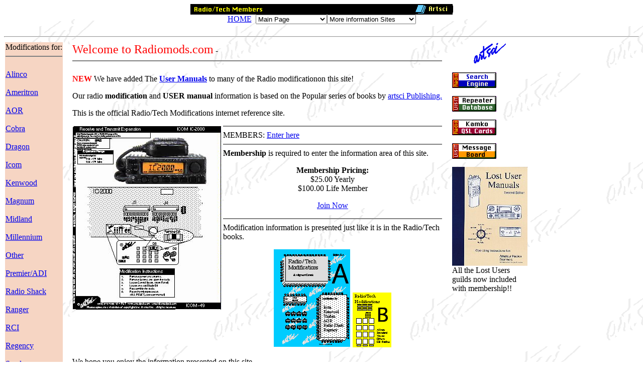

--- FILE ---
content_type: text/html
request_url: http://radiomods.com/
body_size: 8320
content:
<HTML> 
<HEAD>
<TITLE>Radiomods.com - Radio modification instructions on the internet</title>

<META NAME="GENERATOR" Content="ASP Express"> 
<META HTTP-EQUIV="Content-Type"CONTENT="text/html;CHARSET=iso-8859-1"> 
<META NAME="keywords" CONTENT="artsci,ham,radio,amateur,repeater,modification,map,manual,publication,information"> 
<META NAME="description" CONTENT="Artsci has been producing books for the Amateur radio community since 1989. Our straight forward drawing and instructions make the most complicated aspects of amateur radio simple to understand."> 
<META NAME="rating" CONTENT="General"> 
<META NAME="revisit-after" CONTENT="15 days"> 
<META NAME="ROBOTS" CONTENT="ALL">
<META NAME="DC.Title" CONTENT="artsci Amateur radio publications"> 
<META NAME="DC.Creator" CONTENT="William V.R.Smith - artsci.net"> 
<META NAME="DC.Description" CONTENT="Amateur radio puclications and information"> 
<META NAME="DC.Publisher" CONTENT="William V.R.Smith - www.artsci.net">


</head> 




<body Background="http://www.artscipub.com/gif.files/logo2bknd.gif">
<center>



<IMG SRC="/members/images/radiotechlogo.gif"     >
<table cellspacing=0 cellpadding=0 ><TR><TD valign=top>
<a href="/index.asp">HOME</a> &#160
<td valign=top>


<FORM METHOD="POST" ACTION="">
	<!-- PULL DOWN MENU 2 -->
		
			<SELECT NAME="info2" onChange="location.href=this.form.info2.options[this.form.info2.selectedIndex].value">
			<OPTION SELECTED VALUE="http://www.radiomods.com">Information Pages
			<OPTION SELECTED VALUE="http://www.radiomods.com">Main Page</option>
<OPTION VALUE="/members2/membersignup.asp">Sign up Now</option>


<OPTION VALUE="/members2/index.asp">Members Logon</option>

<OPTION VALUE="/members/main.asp">Main Members Page</option>


<OPTION VALUE="/members/modifications/modview.asp">Radio Modifications</option>



			</select>

</td></form><TD valign=top>
<FORM METHOD="POST" ACTION="">
	<!-- PULL DOWN MENU 1 -->
		
			<SELECT NAME="info" onChange="location.href=this.form.info.options[this.form.info.selectedIndex].value">
			<OPTION SELECTED VALUE="http://www.radiomods.com">More information Sites

<OPTION VALUE="http://www.rfsearch.com">Radio Search Engine</option>

<OPTION VALUE="http://www.artscipub.com/repeaters">Open Repeater Database</option>

<OPTION VALUE="http://www.artscipub.com/equipment">Used Equipment Database</option>

<OPTION VALUE="http://www.artscipub.com/kamko">QSL Cards by KAMKO</option>

<OPTION VALUE="http://www.artscipub.com/simpleton/">Simpleton Guides</option>


			</select>


</td></tr></form></table>
<hr>
 
</center>




<table><TR><TD valign=top bgcolor=#F6D5C3>
Modifications for:<HR noshade>
<BR><a href='modreview.asp?command=peek&brand=Alinco'>Alinco</a><BR><BR><a href='modreview.asp?command=peek&brand=Ameritron'>Ameritron</a><BR><BR><a href='modreview.asp?command=peek&brand=AOR'>AOR</a><BR><BR><a href='modreview.asp?command=peek&brand=Cobra'>Cobra</a><BR><BR><a href='modreview.asp?command=peek&brand=Dragon'>Dragon</a><BR><BR><a href='modreview.asp?command=peek&brand=Icom'>Icom</a><BR><BR><a href='modreview.asp?command=peek&brand=Kenwood'>Kenwood</a><BR><BR><a href='modreview.asp?command=peek&brand=Magnum'>Magnum</a><BR><BR><a href='modreview.asp?command=peek&brand=Midland'>Midland</a><BR><BR><a href='modreview.asp?command=peek&brand=Millennium'>Millennium</a><BR><BR><a href='modreview.asp?command=peek&brand=Other'>Other</a><BR><BR><a href='modreview.asp?command=peek&brand=Premier/ADI'>Premier/ADI</a><BR><BR><a href='modreview.asp?command=peek&brand=Radio$Shack'>Radio Shack</a><BR><BR><a href='modreview.asp?command=peek&brand=Ranger'>Ranger</a><BR><BR><a href='modreview.asp?command=peek&brand=RCI'>RCI</a><BR><BR><a href='modreview.asp?command=peek&brand=Regency'>Regency</a><BR><BR><a href='modreview.asp?command=peek&brand=Sender'>Sender</a><BR><BR><a href='modreview.asp?command=peek&brand=SGC'>SGC</a><BR><BR><a href='modreview.asp?command=peek&brand=Standard'>Standard</a><BR><BR><a href='modreview.asp?command=peek&brand=Uniden'>Uniden</a><BR><BR><a href='modreview.asp?command=peek&brand=Yaesu'>Yaesu</a><BR>
</td><TD valign=top>&#160 &#160 
</td><TD valign=top>
<FONT SIZE=5 color=red>Welcome to Radiomods.com</font> - 
<HR noshade><br>

<font color=red><B>NEW</b></font> We have added The <a href="http://www.artscipub.com/lum"><B>User Manuals</b></a> to many of the Radio modificationon this site!<P>
Our radio <B>modification</b> and <B>USER manual</b> </a> information is based on the Popular series of books by <a href="http://www.artscipub.com">artsci Publishing.</a><P>

This is the official Radio/Tech Modifications internet reference site.<P>

<IMG  SRC="http://www.artscipub.com/rtm/samplemod.jpg" align=left>
<HR noshade>
MEMBERS: 
<a href="/members2/index.asp">Enter here</a>
<HR noshade>

<B>Membership</b> is required to enter the information area of this site.  <P>
<center>
<B>Membership Pricing:</b><BR>
 
$25.00 Yearly<BR>
$100.00 Life Member<p>

<a href="https://www.usaone.net/secure2/radiomods/membersignup.asp">Join Now</a>
</center>

<HR noshade>
Modification information is presented just like it is in the Radio/Tech books.<p><center>


<a href="http://www.artscipub.com/rtm/RTMa.asp">
<IMG  SRC="http://www.artscipub.com/bookgifs/rtm12a4.gif" ></a>
<a href="http://www.artscipub.com/rtm/RTMb.asp">
<IMG  SRC="http://www.artscipub.com/shopping/graphics/rtm12bmini.gif" ></a>

<P></center>




We hope you enjoy the information presented on this site.<P>

If you can provide information, modifications, pictures or drawing please email us at: <a href="http://www.artsci.net/info/contactus.asp">Email us</a>

</td><TD valign=top>&#160 &#160 
</td><TD valign=top><center>
<IMG  SRC="http://www.artscipub.com/giffiles/artsci.GIF" WIDTH="64"  LENGTH="40" ></center><br>
<A href="http://www.rfsearch.com" target=new>
<IMG SRC="http://www.rfsearch.com/db/images/rfsearchbutton.gif" alt="Amateur Search Engine" border=0></a><p>
<A href="http://www.artscipub.com/repeaters">
<IMG SRC="http://www.artscipub.com/repeaters/repeaterBanner.gif" alt="Amateur Repeater Database" border=0></a> <P>
 
<A href="http://www.artscipub.com/kamko">
<IMG SRC="http://www.artscipub.com/images/kamkoqsl.gif" alt="Order Kamko QSL Cards" border=0></a>
<p>
 <A href="http://www.artscipub.com/messageboard.asp">
<IMG SRC="http://www.artscipub.com/images/messageboard.gif" alt="message board" border=0></a><p>


<img src="http://www.artscipub.com/bookgifs/lum.jpeg"><BR>
All the Lost Users<BR>
guilds now included<BR>with membership!!<P>



</td></tr></table>




















<table>
<TR><TD><font size=7> &#160 </td></tr>
<TR><TD><font size=7> &#160 </td></tr>
<TR><TD><font size=7> &#160 </td></tr>
<TR><TD><font size=7> &#160 </td></tr>
<TR><TD><font size=7> &#160 </td></tr>
<TR><TD><font size=7> &#160 </td></tr>
<TR><TD><font size=7> &#160 </td></tr>
</table>

<center><HR noshade>

<a href="/members/main.asp">home</a> &#160 &#149 &#160 

<a href="/members/logon.asp">Logon on</a> &#160 &#149 &#160 

<a href="/members/join.asp">Signup</a> &#160 &#149 &#160 

<a href="http://www.artsci.net/info/contactus.asp">email us</a>  &#160; &#160; &#160; 

<a href="/linkshare.asp">Links</a>

<P>
All information on this site is copyright (c) 2026 all rights reserved.<P>

An error occurred on the server when processing the URL. Please contact the system administrator. <p/> If you are the system administrator please click <a href="https://go.microsoft.com/fwlink/?LinkID=82731">here</a> to find out more about this error.